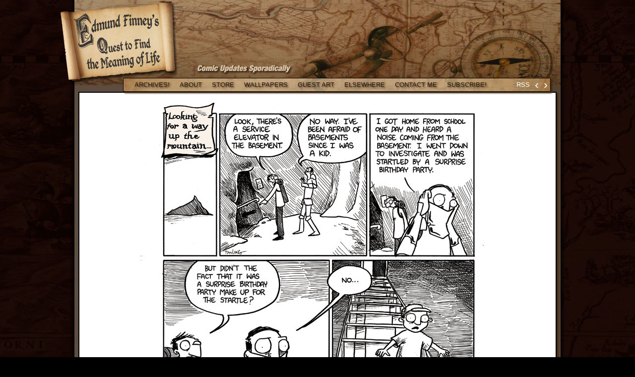

--- FILE ---
content_type: text/html; charset=UTF-8
request_url: https://eqcomics.com/2011/04/22/the-basement/
body_size: 7287
content:
<!DOCTYPE html>
<html lang="en-US">
<head>
	<meta http-equiv="Content-Type" content="text/html; charset=UTF-8" />
	<title>Edmund Finney&#039;s Quest to Find the Meaning of Life - The Basement</title>
	<link rel="stylesheet" href="//eqcomics.com/wp-content/themes/comicpress-edmund/style.css" type="text/css" media="screen" />
	<link rel="pingback" href="//eqcomics.com/xmlrpc.php" />
	<meta name="ComicPress" content="2.9.3.1" />
<link rel="alternate" type="application/rss+xml" title="Edmund Finney&#039;s Quest to Find the Meaning of Life &raquo; Feed" href="//eqcomics.com/feed/" />
<link rel="alternate" type="application/rss+xml" title="Edmund Finney&#039;s Quest to Find the Meaning of Life &raquo; Comments Feed" href="//eqcomics.com/comments/feed/" />
<link rel="alternate" type="application/rss+xml" title="Edmund Finney&#039;s Quest to Find the Meaning of Life &raquo; The Basement Comments Feed" href="//eqcomics.com/2011/04/22/the-basement/feed/" />
		<script type="text/javascript">
			window._wpemojiSettings = {"baseUrl":"https:\/\/s.w.org\/images\/core\/emoji\/72x72\/","ext":".png","source":{"concatemoji":"https:\/\/eqcomics.com\/wp-includes\/js\/wp-emoji-release.min.js?ver=4.4.33"}};
			!function(e,n,t){var a;function i(e){var t=n.createElement("canvas"),a=t.getContext&&t.getContext("2d"),i=String.fromCharCode;return!(!a||!a.fillText)&&(a.textBaseline="top",a.font="600 32px Arial","flag"===e?(a.fillText(i(55356,56806,55356,56826),0,0),3e3<t.toDataURL().length):"diversity"===e?(a.fillText(i(55356,57221),0,0),t=a.getImageData(16,16,1,1).data,a.fillText(i(55356,57221,55356,57343),0,0),(t=a.getImageData(16,16,1,1).data)[0],t[1],t[2],t[3],!0):("simple"===e?a.fillText(i(55357,56835),0,0):a.fillText(i(55356,57135),0,0),0!==a.getImageData(16,16,1,1).data[0]))}function o(e){var t=n.createElement("script");t.src=e,t.type="text/javascript",n.getElementsByTagName("head")[0].appendChild(t)}t.supports={simple:i("simple"),flag:i("flag"),unicode8:i("unicode8"),diversity:i("diversity")},t.DOMReady=!1,t.readyCallback=function(){t.DOMReady=!0},t.supports.simple&&t.supports.flag&&t.supports.unicode8&&t.supports.diversity||(a=function(){t.readyCallback()},n.addEventListener?(n.addEventListener("DOMContentLoaded",a,!1),e.addEventListener("load",a,!1)):(e.attachEvent("onload",a),n.attachEvent("onreadystatechange",function(){"complete"===n.readyState&&t.readyCallback()})),(a=t.source||{}).concatemoji?o(a.concatemoji):a.wpemoji&&a.twemoji&&(o(a.twemoji),o(a.wpemoji)))}(window,document,window._wpemojiSettings);
		</script>
		<style type="text/css">
img.wp-smiley,
img.emoji {
	display: inline !important;
	border: none !important;
	box-shadow: none !important;
	height: 1em !important;
	width: 1em !important;
	margin: 0 .07em !important;
	vertical-align: -0.1em !important;
	background: none !important;
	padding: 0 !important;
}
</style>
<link rel='stylesheet' id='tfg_style-css'  href='//eqcomics.com/wp-content/plugins/twitter-facebook-google-plusone-share/tfg_style.css?ver=4.4.33' type='text/css' media='all' />
<link rel='stylesheet' id='navstyle-css'  href='//eqcomics.com/wp-content/themes/comicpress-edmund/images/nav/edmund/navstyle.css?ver=4.4.33' type='text/css' media='all' />
<link rel='stylesheet' id='contact-form-7-css'  href='//eqcomics.com/wp-content/plugins/contact-form-7/includes/css/styles.css?ver=4.4' type='text/css' media='all' />
<link rel='stylesheet' id='digg-digg-css'  href='//eqcomics.com/wp-content/plugins/digg-digg/css/diggdigg-style.css?ver=5.3.6' type='text/css' media='screen' />
<!-- This site uses the Google Analytics by Yoast plugin v5.4.6 - Universal disabled - https://yoast.com/wordpress/plugins/google-analytics/ -->
<script type="text/javascript">

	var _gaq = _gaq || [];
	_gaq.push(['_setAccount', 'UA-8937650-1']);
	_gaq.push(['_gat._forceSSL']);
	_gaq.push(['_trackPageview']);

	(function () {
		var ga = document.createElement('script');
		ga.type = 'text/javascript';
		ga.async = true;
		ga.src = ('https:' == document.location.protocol ? 'https://ssl' : 'http://www') + '.google-analytics.com/ga.js';
		var s = document.getElementsByTagName('script')[0];
		s.parentNode.insertBefore(ga, s);
	})();

</script>
<!-- / Google Analytics by Yoast -->
        <script>
            /* <![CDATA[ */
            var rcewpp = {
                "ajax_url":"https://eqcomics.com/wp-admin/admin-ajax.php",
                "nonce": "c7c972dcc6",
                "home_url": "https://eqcomics.com/",
                "settings_icon": 'https://eqcomics.com/wp-content/plugins/export-wp-page-to-static-html/admin/images/settings.png',
                "settings_hover_icon": 'https://eqcomics.com/wp-content/plugins/export-wp-page-to-static-html/admin/images/settings_hover.png'
            };
            /* ]]\> */
        </script>
        <script type='text/javascript' src='//eqcomics.com/wp-includes/js/jquery/jquery.js?ver=1.11.3'></script>
<script type='text/javascript' src='//eqcomics.com/wp-includes/js/jquery/jquery-migrate.min.js?ver=1.2.1'></script>
<link rel='https://api.w.org/' href='//eqcomics.com/wp-json/' />
<link rel="EditURI" type="application/rsd+xml" title="RSD" href="//eqcomics.com/xmlrpc.php?rsd" />
<link rel="wlwmanifest" type="application/wlwmanifest+xml" href="//eqcomics.com/wp-includes/wlwmanifest.xml" /> 
<link rel='prev' title='The Bellhop' href='//eqcomics.com/2011/04/19/the-bellhop/' />
<link rel='next' title='New Wallpaper: Demon Rabbits!' href='//eqcomics.com/2011/04/24/new-wallpaper-demon-rabbits/' />
<link rel="canonical" href="//eqcomics.com/2011/04/22/the-basement/" />
<link rel='shortlink' href='//eqcomics.com/?p=4019' />
<link rel="alternate" type="application/json+oembed" href="//eqcomics.com/wp-json/oembed/1.0/embed?url=https%3A%2F%2Feqcomics.com%2F2011%2F04%2F22%2Fthe-basement%2F" />
<link rel="alternate" type="text/xml+oembed" href="//eqcomics.com/wp-json/oembed/1.0/embed?url=https%3A%2F%2Feqcomics.com%2F2011%2F04%2F22%2Fthe-basement%2F&#038;format=xml" />

<script type="text/javascript">var _sf_startpt=(new Date()).getTime()</script>

<!-- Comment Rating plugin Version: 2.9.30 by Bob King, http://wealthynetizen.com/, dynamic comment voting & styling. --> 
<style type="text/css" media="screen">
   .ckrating_highly_rated {background-color:#b09887 !important;}
   .ckrating_poorly_rated {opacity:0.6;filter:alpha(opacity=60) !important;}
   .ckrating_hotly_debated {background-color:#FFF0F5 !important;}
</style>

<!-- All in one Favicon 4.3 --><link rel="shortcut icon" href="//eqcomics.com/wp-content/uploads/2012/08/favicon.ico" />
</head>

<body class="single single-post postid-4019 single-format-standard user-guest comic chrome single-category-comics single-author-admin pm day mon layout-3c">
 
<div id="page-wide-wrap"><!-- Wraps outside the site width -->
	<div id="page-wide"><!-- Defines entire site width - Ends in Footer -->

<div id="header">
		<h1><a href="https://eqcomics.com">Edmund Finney&#039;s Quest to Find the Meaning of Life</a></h1>
	<div class="description">A webcomic by Dan Long at EQComics</div>
	<div id="sidebar-header" class="customsidebar ">
	<div id="text-487387192" class="widget widget_text">
<div class="widget-content">
			<div class="textwidget"><span id="eqtopad"></span>

<script type="text/javascript">
$j=jQuery.noConflict();
$j(window).ready( function()
{
	$j('#eqtopad')[0].appendChild( BuildIFrameElement('http://www.eqcomics.com/topad.html','width:728px; height:109px; overflow:hidden;' ) );
} );

function BuildIFrameElement( src, style )
{
	var iframe = document.createElement('iframe');
	iframe.setAttribute('src', src );
	iframe.setAttribute('style', style );
	iframe.setAttribute('frameBorder', '0' );
	return iframe;
}
</script></div>
		</div>
</div>
<div id="text-487387197" class="widget widget_text">
<div class="widget-content">
			<div class="textwidget"><script type="text/javascript">

  var _gaq = _gaq || [];
  _gaq.push(['_setAccount', 'UA-8937650-1']);
  _gaq.push(['_trackPageview']);

  (function() {
    var ga = document.createElement('script'); ga.type = 'text/javascript'; ga.async = true;
    ga.src = ('https:' == document.location.protocol ? 'https://ssl' : 'http://www') + '.google-analytics.com/ga.js';
    var s = document.getElementsByTagName('script')[0]; s.parentNode.insertBefore(ga, s);
  })();

</script></div>
		</div>
</div>
</div>	<div class="clear"></div>
</div>
		
		<div id="menubar-wrapper">
						<div class="menunav">
																	<a href="https://eqcomics.com/feed/" title="RSS Feed" class="menunav-rss">RSS</a>
														<div class="menunav-prev">
				<a href="https://eqcomics.com/2011/04/19/the-bellhop/" rel="prev">&lsaquo;</a>				</div>
				<div class="menunav-next">
				<a href="https://eqcomics.com/2011/04/26/the-staircase/" rel="next">&rsaquo;</a>				</div>
								</div>
			<div class="menu"><ul id="menu-edmund-menu" class="menu"><li id="menu-item-3820" class="menu-item menu-item-type-post_type menu-item-object-page menu-item-3820"><a href="https://eqcomics.com/archive/">Archives!</a></li>
<li id="menu-item-3151" class="menu-item menu-item-type-post_type menu-item-object-page menu-item-3151"><a href="https://eqcomics.com/qa/">About</a></li>
<li id="menu-item-3154" class="menu-item menu-item-type-custom menu-item-object-custom menu-item-3154"><a href="http://eqcomics.bigcartel.com" onclick="_gaq.push(['_trackEvent', 'outbound-widget', 'http://eqcomics.bigcartel.com', 'Store']);" >Store</a></li>
<li id="menu-item-3149" class="menu-item menu-item-type-post_type menu-item-object-page menu-item-3149"><a href="https://eqcomics.com/wallpapers/">Wallpapers</a></li>
<li id="menu-item-3745" class="menu-item menu-item-type-post_type menu-item-object-page menu-item-3745"><a href="https://eqcomics.com/guest-art/">Guest Art</a></li>
<li id="menu-item-4729" class="menu-item menu-item-type-post_type menu-item-object-page menu-item-4729"><a href="https://eqcomics.com/eqcomics-elsewhere/">Elsewhere</a></li>
<li id="menu-item-3807" class="menu-item menu-item-type-post_type menu-item-object-page menu-item-3807"><a href="https://eqcomics.com/contact-me/">Contact Me</a></li>
<li id="menu-item-3462" class="menu-item menu-item-type-custom menu-item-object-custom menu-item-3462"><a href="https://eqcomics.com/feed">Subscribe!</a></li>
</ul></div>						<div class="clear"></div>
		</div>
	<div id="content-wrapper">
			<div id="comic-wrap" class="comic-id-4019">
			<div id="comic-head"></div>
			<div class="clear"></div>
							<div id="comic">
				<div id="comic-1" class="comicpane"><a href="https://eqcomics.com/2011/04/26/the-staircase/" title="I dare not recount what he said the pinata was made from..."><img src="//eqcomics.com/comics/2011-04-22-208---The-basement.png" alt="I dare not recount what he said the pinata was made from..." title="I dare not recount what he said the pinata was made from..."/></a></div>
				<!-- Last Update: Apr 22nd, 2011 // -->
			</div>
							<div class="clear"></div>
			<div id="comic-foot"><div id="sidebar-undercomic" class="customsidebar ">
	<div id="comic_hover_widget-3" class="widget comic_hover_widget">
<div class="widget-content">
            <a class="tt" href='#' style="background: url(http://eqcomics.com/wp-content/uploads/2011/09/pen2.png) no-repeat bottom left;">
                <span class="tooltip"><span class="top">&nbsp;</span><span class="middle">I dare not recount what he said the pinata was made from...</span><span class="bottom">&nbsp;</span></span>
            </a>
</div>
</div>

<div class="comic_navi_wrapper">
	<table class="comic_navi">
	<tr>
		<td class="comic_navi_left">
								<a href="https://eqcomics.com/2009/03/08/sunday-aliens/" class="navi navi-first" title=""></a>
									<a href="https://eqcomics.com/2011/04/19/the-bellhop/" class="navi navi-prev" title=""></a>
						</td>
		<td class="comic_navi_center">
						<a href="https://eqcomics.com/?randomcomic&amp;nocache=1" class="navi navi-random" title=""></a>
					</td>
		<td class="comic_navi_right">
								<a href="https://eqcomics.com/2011/04/26/the-staircase/" class="navi navi-next" title=""></a>
										<a href="/?latestcomic&nocache=1" class="navi navi-last" title=""></a>
											</td>
	</tr>
	</table>
		</div>
		<div id="text-487387201" class="widget widget_text">
<div class="widget-content">
			<div class="textwidget"><!-- Begin Ohnorobot.com Comic Transcription code for Edmund Finney's Quest to Find the Meaning of Life -->
<script language="JavaScript" type="text/javascript" src="//www.ohnorobot.com/js/1868.js"></script>
<script language="JavaScript" type="text/javascript"><!--
transcribe('apJhv/inXYha61868');
// -->
</script>
<!-- End Ohnorobot.com code --></div>
		</div>
</div>
</div>
</div>
		</div>
			<div id="subcontent-wrapper">
		<div id="sidebar-left">
			<div class="sidebar">
		<div id="text-487387228" class="widget widget_text">
<div class="widget-content">
			<div class="textwidget"><a href="https://eqcomics.com/wp-content/uploads/2014/09/kindle.png"><img class="aligncenter size-full wp-image-5104" alt="kindle" src="//eqcomics.com/wp-content/uploads/2014/09/kindle.png" width="201" height="248" /></a></div>
		</div>
</div>
<div id="text-487387209" class="widget widget_text">
<div class="widget-content">
			<div class="textwidget"><img src="//eqcomics.com/wp-content/uploads/2012/05/joinme.png" alt="" title="" width="200" height="25" class="aligncenter size-full wp-image-4667" />
<table border="0">
<tbody>
<tr>
<td><a href="https://www.facebook.com/EQComics" onclick="_gaq.push(['_trackEvent', 'outbound-widget', 'http://www.facebook.com/EQComics', '']);"><img class="aligncenter size-full wp-image-4662" title="facebook" src="//eqcomics.com/wp-content/uploads/2012/05/facebook.jpg" alt="" width="192" height="35" /></a></td>
</tr>
<tr>
<td><a href="https://twitter.com/#!/eqcomics" onclick="_gaq.push(['_trackEvent', 'outbound-widget', 'http://twitter.com/#!/eqcomics', '']);"><img class="aligncenter size-full wp-image-4663" title="twitter" src="//eqcomics.com/wp-content/uploads/2012/05/twitter.jpg" alt="" width="192" height="35" /></a></td>
</tr>
<tr>
<td><a href="https://plus.google.com/u/0/108485579790202133119/posts" onclick="_gaq.push(['_trackEvent', 'outbound-widget', 'https://plus.google.com/u/0/108485579790202133119/posts', '']);" ><img class="aligncenter size-full wp-image-4664" title="google+" src="//eqcomics.com/wp-content/uploads/2012/05/gplus.jpg" alt="" width="192" height="35" /></a></td>
</tr>
<tr>
<td><a href="http://feeds2.feedburner.com/eqcomics" onclick="_gaq.push(['_trackEvent', 'outbound-widget', 'http://feeds2.feedburner.com/eqcomics', '']);" ><img class="aligncenter size-full wp-image-4665" title="rss" src="//eqcomics.com/wp-content/uploads/2012/05/rss.jpg" alt="" width="192" height="35" /></a></td>
</tr>
<tr>
<td><a href="http://eqcomics.bigcartel.com/" onclick="_gaq.push(['_trackEvent', 'outbound-widget', 'http://eqcomics.bigcartel.com/', '']);" ><img src="//eqcomics.com/wp-content/uploads/2012/05/store.png" alt="" title="Go get some Edmund Finney stuff!" width="183" height="42" class="aligncenter size-full wp-image-4669" /></a></td>
</tr>
</tbody>
</table></div>
		</div>
</div>
<div id="text-487387190" class="widget widget_text">
<div class="widget-content">
			<div class="textwidget"><!-- Begin Ohnorobot.com Comic Search Box for Edmund Finney's Quest to Find the Meaning of Life -->
<form action="//www.ohnorobot.com/" method="get"><span style="color:#eedac5">Search the comics</span> <input type="text" name="s" value=""/>
<input type="hidden" name="comic" value="1868"/>
<input type="submit" name="search" value="Go"/></form>
<!-- End Ohnorobot.com code --></div>
		</div>
</div>
<div id="text-487387212" class="widget widget_text">
<div class="widget-content">
			<div class="textwidget"><iframe class="scribol" height="558" width="146" id="scribol_1100376" scrolling="no" frameborder="0"></iframe>
<script>
var Scribol;
if(typeof Scribol=='undefined'){Scribol={};  Scribol.frames=[];Scribol.site='http://scribol.com/';Scribol.is_preview=false;}
Scribol.frames.push('1100376');</script>
<script async="async" defer="defer" src="//scribol.com/txwidget1.2.js"></script>
</div>
		</div>
</div>
<div id="text-487387215" class="widget widget_text">
<div class="widget-content">
			<div class="textwidget"></div>
		</div>
</div>
		</div>
	</div>								<div id="content" class="narrowcolumn">
			<div id="sidebar-overblog" class="customsidebar ">
	<div id="comicpress_social_widget-3" class="widget comicpress_social_widget">
<div class="widget-content">
		
		<div class="social-submit-to-reddit">
					<a href="http://reddit.com/r/comics/submit?url=https://eqcomics.com/2011/04/22/the-basement/&title=The%20Basement" target="_blank" class="social-submit-to-reddit"><img src="//eqcomics.com/wp-content/uploads/2012/05/redditthis.png" alt="Submit to Reddit" /></a>
				</div>
		</div>
</div>
</div>
						<div class="post-4019 post type-post status-publish format-standard hentry category-comics uentry post-comic postonpage-1 odd post-author-admin">
									<div class="post-content">
				<div class="post-info">
																				<div class="post-text">
						<h2 class="post-title"><a href="https://eqcomics.com/2011/04/22/the-basement/">The Basement</a></h2>
<span class="post-author">by <a href="https://eqcomics.com/author/admin/">Dan Long</a></span>
<span class="posted-on">on&nbsp;</span><span class="post-date">April 22, 2011</span>
<span class="posted-at">at&nbsp;</span><span class="post-time">00:01</span>
					</div>
				</div>
				<div class="clear"></div>
				<div class="entry">
					<div class="bottomcontainerBox" style="border:1px solid #808080; border-radius:5px 5px 5px 5px; box-shadow:2px 2px 5px rgba(0,0,0,0.3);background-color:#c8b095;">
			<div style="float:left; width:80px;padding-right:10px; margin:4px 4px 4px 4px;height:30px;">
			<iframe src="https://www.facebook.com/plugins/like.php?href=https%3A%2F%2Feqcomics.com%2F2011%2F04%2F22%2Fthe-basement%2F&amp;layout=button_count&amp;show_faces=false&amp;width=80&amp;action=like&amp;font=verdana&amp;colorscheme=light&amp;height=21" scrolling="no" frameborder="0" allowTransparency="true" style="border:none; overflow:hidden; width:80px; height:21px;"></iframe></div>
			<div style="float:left; width:80px;padding-right:10px; margin:4px 4px 4px 4px;height:30px;">
			<g:plusone size="medium" href="https://eqcomics.com/2011/04/22/the-basement/"></g:plusone>
			</div>
			<div style="float:left; width:80px;padding-right:10px; margin:4px 4px 4px 4px;height:30px;">
			<a href="https://twitter.com/share" onclick="_gaq.push(['_trackEvent', 'outbound-article', 'https://twitter.com/share', '']);" class="twitter-share-button" data-url="https://eqcomics.com/2011/04/22/the-basement/"  data-text="The Basement" data-count="horizontal" data-via="eqcomics"></a>
			</div><div style="float:left; width:80px;padding-right:10px; margin:4px 4px 4px 4px;height:30px;"><a href="https://pinterest.com/pin/create/button/?url=https%3A%2F%2Feqcomics.com%2F2011%2F04%2F22%2Fthe-basement%2F&media=" onclick="_gaq.push(['_trackEvent', 'outbound-article', 'https://pinterest.com/pin/create/button/?url=https%3A%2F%2Feqcomics.com%2F2011%2F04%2F22%2Fthe-basement%2F&amp;media=', '']);" data-pin-do="buttonPin" data-pin-config="beside"><img src="//assets.pinterest.com/images/pidgets/pinit_fg_en_rect_gray_20.png" /></a>
<script type="text/javascript" async src="//assets.pinterest.com/js/pinit.js"></script></div>			
			<div style="float:left; width:80px;padding-right:10px; margin:4px 4px 4px 4px;height:30px;"><script src="//www.stumbleupon.com/hostedbadge.php?s=1&amp;r=https://eqcomics.com/2011/04/22/the-basement/"></script></div>			
			</div><div style="clear:both"></div><div style="padding-bottom:4px;"></div><div class='dd_post_share dd_post_share_right'><div class='dd_buttons'><div class='dd_button'><iframe src="https://www.reddit.com/static/button/button1.html?width=120&url=https%3A%2F%2Feqcomics.com%2F2011%2F04%2F22%2Fthe-basement%2F&title=The%20Basement&newwindow='1'" height="22" width="120" scrolling='no' frameborder='0'></iframe></div></div></div><p>Wallpaper time! Check back this week/end.</p>
<!-- Social Buttons Generated by Digg Digg plugin v5.3.6,
    Author : Buffer, Inc
    Website : http://bufferapp.com/diggdigg -->					<div class="clear"></div>
				</div>
				<div class="clear"></div>
								<div class="post-extras">
																				<div class="clear"></div>
				</div>
											</div>
					</div>
		
<div id="comment-wrapper">

		<!-- If comments are closed. -->
			<p class="nocomments">Comments are closed.</p>
		
</div>
		</div>
						<div id="sidebar-right">
			<div class="sidebar">
		<div id="text-487387222" class="widget widget_text">
<div class="widget-content">
			<div class="textwidget"><script src="//invisiblebread.com/server-pals/serverpals.js"></script>
<div id="serverpals-master"></div>
<script type="text/javascript">
render_pals_widget( 'serverpals-master' );
</script></div>
		</div>
</div>
<div id="text-487387193" class="widget widget_text">
<div class="widget-content">
			<div class="textwidget"><center><script src="//tag.contextweb.com/TagPublish/getjs.aspx?action=VIEWAD&cwrun=200&cwadformat=160X600&cwpid=533571&cwwidth=160&cwheight=600&cwpnet=1&cwtagid=96652"></script></center></div>
		</div>
</div>
<div id="text-487387198" class="widget widget_text">
<div class="widget-content">
			<div class="textwidget"><center><!-- Beginning of Project Wonderful ad code: -->
<!-- Ad box ID: 53115 -->
<script type="text/javascript">
<!--
var pw_d=document;
pw_d.projectwonderful_adbox_id = "53115";
pw_d.projectwonderful_adbox_type = "4";
//-->
</script>
<script type="text/javascript" src="//www.projectwonderful.com/ad_display.js"></script>
<noscript><map name="admap53115" id="admap53115"><a href="http://www.projectwonderful.com/out_nojs.php?r=0&c=0&id=53115&type=4" onclick="_gaq.push(['_trackEvent', 'outbound-widget', 'http://www.projectwonderful.com/out_nojs.php?r=0&amp;c=0&amp;id=53115&amp;type=4', '\nAds by Project Wonderful!  Your ad here, right now: $0']);" rea  shape="rect" coords="0,0,125,125" title="" alt="" target="_blank" /><area href="http://www.projectwonderful.com/out_nojs.php?r=1&c=0&id=53115&type=4" shape="rect" coords="0,125,125,250" title="" alt="" target="_blank" /></map>
<table cellpadding="0" border="0" cellspacing="0" width="128" bgcolor="696562"><tr><td><img src="//www.projectwonderful.com/nojs.php?id=53115&type=4" width="128" height="250" usemap="#admap53115" border="0" alt="" /></td></tr><tr><td bgcolor="696562" colspan="1"><center><a style="font-size:10px;color:#D1B482;text-decoration:none;line-height:1.2;font-weight:bold;font-family:Tahoma, verdana,arial,helvetica,sans-serif;text-transform: none;letter-spacing:normal;text-shadow:none;white-space:normal;word-spacing:normal;" href="http://www.projectwonderful.com/advertisehere.php?id=53115&type=4" target="_blank">Ads by Project Wonderful!  Your ad here, right now: $0</a></center></td></tr></table>
</noscript>
<!-- End of Project Wonderful ad code. --></center></div>
		</div>
</div>
		</div>
	</div>				<div class="clear"></div>
	</div>
	<div class="clear"></div>
</div>
		<div id="footer">
<p class="footer-text">
&copy;2009-2014 <a href="https://eqcomics.com">Dan Long</a> <span class="footer-pipe">|</span> Powered by <a href="http://wordpress.org/">WordPress</a> with <a href="http://comicpress.net/">ComicPress</a>
<span class="footer-subscribe"><span class="footer-pipe">|</span> Subscribe: <a href="https://eqcomics.com/feed/">RSS</a>
</span>
<span class="footer-uptotop"><span class="footer-pipe">|</span> <a href="#outside" onclick="scrollup(); return false;">Back to Top &uarr;</a></span>
</p>
	<!-- 57 queries. 0.315 seconds. //-->
		</div><!-- Ends #footer -->
	</div><!-- Ends "page/page-wide" -->
</div><!-- Ends "page-wrap" -->


		<script type="text/javascript">
						var _sf_async_config={};
			_sf_async_config.uid = 3808;
			_sf_async_config.domain = "eqcomics.com";
			_sf_async_config.useCanonical = true;
				(function(){
			        function loadChartbeat() {
					window._sf_endpt=(new Date()).getTime();
					var e = document.createElement('script');
					e.setAttribute('language', 'javascript');
					e.setAttribute('type', 'text/javascript');
					e.setAttribute('src', '//static.chartbeat.com/js/chartbeat.js');
					document.body.appendChild(e);
				  }
				  var oldonload = window.onload;
				  window.onload = (typeof window.onload != 'function') ?
					 loadChartbeat : function() { try { oldonload(); } catch (e) { loadChartbeat(); throw e} loadChartbeat(); };
				})();
		</script>
<script type='text/javascript' src='//eqcomics.com/wp-content/plugins/comment-rating/ck-karma.js?ver=4.4.33'></script>
<script type='text/javascript' src='//platform.twitter.com/widgets.js?ver=4.4.33'></script>
<script type='text/javascript' src='//apis.google.com/js/plusone.js?ver=4.4.33'></script>
<script type='text/javascript' src='//eqcomics.com/wp-content/themes/comicpress/js/ddsmoothmenu.js'></script>
<script type='text/javascript' src='//eqcomics.com/wp-content/themes/comicpress/js/menubar.js'></script>
<script type='text/javascript' src='//eqcomics.com/wp-content/themes/comicpress/js/scroll.js'></script>
<script type='text/javascript' src='//eqcomics.com/wp-content/plugins/contact-form-7/includes/js/jquery.form.min.js?ver=3.51.0-2014.06.20'></script>
<script type='text/javascript'>
/* <![CDATA[ */
var _wpcf7 = {"loaderUrl":"https:\/\/eqcomics.com\/wp-content\/plugins\/contact-form-7\/images\/ajax-loader.gif","recaptchaEmpty":"Please verify that you are not a robot.","sending":"Sending ...","cached":"1"};
/* ]]> */
</script>
<script type='text/javascript' src='//eqcomics.com/wp-content/plugins/contact-form-7/includes/js/scripts.js?ver=4.4'></script>
<script type='text/javascript' src='//eqcomics.com/wp-includes/js/wp-embed.min.js?ver=4.4.33'></script>
<script defer src="https://static.cloudflareinsights.com/beacon.min.js/vcd15cbe7772f49c399c6a5babf22c1241717689176015" integrity="sha512-ZpsOmlRQV6y907TI0dKBHq9Md29nnaEIPlkf84rnaERnq6zvWvPUqr2ft8M1aS28oN72PdrCzSjY4U6VaAw1EQ==" data-cf-beacon='{"version":"2024.11.0","token":"e2455ec3a939435482db0e1c339784e8","r":1,"server_timing":{"name":{"cfCacheStatus":true,"cfEdge":true,"cfExtPri":true,"cfL4":true,"cfOrigin":true,"cfSpeedBrain":true},"location_startswith":null}}' crossorigin="anonymous"></script>
</body>
</html>

--- FILE ---
content_type: text/html; charset=utf-8
request_url: https://accounts.google.com/o/oauth2/postmessageRelay?parent=https%3A%2F%2Feqcomics.com&jsh=m%3B%2F_%2Fscs%2Fabc-static%2F_%2Fjs%2Fk%3Dgapi.lb.en.OE6tiwO4KJo.O%2Fd%3D1%2Frs%3DAHpOoo_Itz6IAL6GO-n8kgAepm47TBsg1Q%2Fm%3D__features__
body_size: 162
content:
<!DOCTYPE html><html><head><title></title><meta http-equiv="content-type" content="text/html; charset=utf-8"><meta http-equiv="X-UA-Compatible" content="IE=edge"><meta name="viewport" content="width=device-width, initial-scale=1, minimum-scale=1, maximum-scale=1, user-scalable=0"><script src='https://ssl.gstatic.com/accounts/o/2580342461-postmessagerelay.js' nonce="dZbH60Xun_tNNx4ql0UfGw"></script></head><body><script type="text/javascript" src="https://apis.google.com/js/rpc:shindig_random.js?onload=init" nonce="dZbH60Xun_tNNx4ql0UfGw"></script></body></html>

--- FILE ---
content_type: text/css
request_url: https://eqcomics.com/wp-content/themes/comicpress-edmund/style.css
body_size: 1732
content:
/*
Theme Name: ComicPress Edmund
Theme URI: http://eqcomics.com			
Template: comicpress
Description: Edmund Finney's Quest for the Meaning of Life
Author: Dan Long, Philip M. Hofer (Frumph)
Author URI: http://eqcomics.com/
Version: 1.0
.
The CSS, XHTML and design is released under GPL v3:
http://www.opensource.org/licenses/gpl-3.0.html
.
*/

@import url("../comicpress/style.css");

/* STANDARD TAGS */

body {
	background: #000 url('images/background.jpg') top center repeat-y;
}

a {
	color: #eedac3;
}

a:hover {
	color: #fff;
}

h1, h1 a, h2, h2 a, h3, h3 a, h4, h4 a, .comment-link a, #footer a, #wp-calendar caption {
	color: #eedac5;
	text-shadow: 2px 2px 3px #000001;
}


#page-wide-wrap {
	padding: 0 10px;
	background: url('images/classic-background-wide.png') top center repeat-y;
}

#header {
	background: url('images/header.jpg') no-repeat;
	height: 172px;
	width: 980px;
}

#header h1 {
	padding: 0;
	margin: 0;
}

#header h1 a {
	background: url('images/header-logo.png') no-repeat;
	text-indent: -9999px;
	height: 165px;
	width: 240px;
	display: block;
	position: relative;
	margin-left: -30px;
	margin-bottom: -10px;
	zoom: 1;
	float: left;
}

#header .description {
	display: none;
}

#menubar-wrapper {
	background: Transparent url('images/menubar.jpg') top center no-repeat;
	border: solid 1px #000;
	width: 860px;
	float: right;
	margin: 0 auto;
	-moz-box-shadow: 3px 3px 3px #422B13;
	-moz-border-radius-bottomright: 3px;
	-webkit-box-shadow: 3px 3px 3px #422B13;
	-webkit-border-bottom-right-radius: 3px;
	zoom: 1;
	position: relative;
	display: block;
	margin-top: -15px;
	margin-right: 20px;
}

#menunav a, #menubar a, .menu a {
	color: #000;
	text-shadow: 2px 2px 3px #422B13;
}


.menu .current_page_item a {
   color: #e5cba2 !important;
}

.menu ul li ul li a {
   text-align: left;
   background: #414141; /* background of menu items (default state)*/
}

* html .menu ul li a {
   /*IE6 hack to get sub menu links to behave correctly*/
   display: inline-block;
}

.menu ul li a:link, .menu ul li a:visited {
   color: #291c10;
}

.menu ul li ul li a:link, .menu ul li ul li a:visited {
   color: #291c10;
}

.menu ul li a.selected {
   /*CSS class that's dynamically added to the currently active menu items' LI A element*/
   background: black;
   color: #fff;
}

.menu ul li a:hover {
   color: #fff;
   background: #4F3A27; /*background of menu items during onmouseover (hover state)*/
} 

.menunav-prev a:hover, .menunav-next a:hover  {
	background: #4F3A27;
}

.menunav-rss:hover {
	background: #4F3A27;
}


#comic img {
	border: solid 2px #000;
	-moz-box-shadow: 3px 3px 3px #422B13;
	-moz-border-radius-bottomright: 3px;
	-webkit-box-shadow: 3px 3px 3px #422B13;
	-webkit-border-bottom-right-radius: 3px;
}

/* post */

.post {
	background: url('images/browntrans.png') repeat;
	padding: 0px 3px;
	margin: 3px;
	-moz-border-radius: 6px;
	-khtml-border-radius: 6px;
	-webkit-border-radius: 6px;
	border-radius: 6px;
}

#wp-calendar-wrap {
	background: #B29576;
	padding: 10px;
	border: 1px solid #6d5024;
	-moz-box-shadow: 3px 3px 3px #422B13;
	-moz-border-radius-bottomright: 3px;
	-webkit-box-shadow: 3px 3px 3px #422B13;
	-webkit-border-bottom-right-radius: 3px;
}

	table#wp-calendar td {
		border-color: #422B13;
	}

/* Tool Tips */

.tt a {
	position: relative;
	z-index: 1000;
	color: #3CA3FF;
	font-weight: bold;
	text-decoration: none;
	margin-bottom: -10px;
}

a.tt span {
	display: none;
}

a.tt:hover span.tooltip {
	position: absolute;
	display: block;
	width: 200px;
	color: #000;
	margin: 0px 0 0 20px;
	text-align: center;
	height: 143px;
	background: url('images/edmund.png') no-repeat;
	z-index: 1000;
}

a.tt:hover span.top {
	display: block;
	width: 200px;
	height: 20px;
	padding-top: 5px;
	margin-top: 125px;
	margin-left: 5px;
	background: url('images/bubble.png') no-repeat top;
	z-index: 1000;
}

a.tt:hover span.middle {
	/* different middle bg for stretch */
	display: block;
	width: 190px;
	margin-left: 5px;
	padding: 0 5px 0 5px;
	background: url('images/bubble-middle.png') repeat bottom;
	z-index: 1000;
}

a.tt:hover span.bottom {
	display: block;
	width: 200px;
	height: 15px;
	background-position: -100px;
	color: #548912;
	margin-left: 5px;
	background: url('images/bubble.png') no-repeat bottom;
	z-index: 1000;
}

/* comments */

#comment, #author, #email, #url, #comment-textarea {
	padding: 2px;
	color: #000;
	font-family: 'Verdana' , sans-serif;
	font-size: 12px;
	background: #eedac5;
	border: 1px solid #000;
	-moz-border-radius: 6px;
	-khtml-border-radius: 6px;
	-webkit-border-radius: 6px;
	border-radius: 6px;
}

#comment-textarea:focus, #comment:hover, #author:hover, #email:hover, #url:hover, #comment:focus, #author:focus, #email:focus, #url:focus {
	background: #fff;
}

.post-calendar-date .calendar-date {
	background: url('images/calendar.png') no-repeat;
}

#blogheader {
	margin: 10px;
	background: url('images/blogheader.png') no-repeat;
	width: 400px;
	height: 25px;
	border-top: 0px;
}

/* =Menu
-------------------------------------------------------------- */

#access {
	display: block;
	float: left;
	margin: 0 auto;
}
#access .menu-header,
div.menu {
	font-size: 13px;
	margin-left: 12px;
}
#access .menu-header ul,
div.menu ul {
	list-style: none;
	margin: 0;
}
#access .menu-header li,
div.menu li {
	float: left;
	position: relative;
}
#access a {
	display: block;
	line-height: 38px;
	padding: 0 10px;
	text-decoration: none;
}
#access ul ul {
	box-shadow: 0px 3px 3px rgba(0,0,0,0.2);
	-moz-box-shadow: 0px 3px 3px rgba(0,0,0,0.2);
	-webkit-box-shadow: 0px 3px 3px rgba(0,0,0,0.2);
	display: none;
	position: absolute;
	top: 38px;
	left: 0;
	float: left;
	width: 180px;
	z-index: 99999;
}
#access ul ul li {
	min-width: 180px;
}
#access ul ul ul {
	left: 100%;
	top: 0;
}
#access ul ul a {
	line-height: 1em;
	padding: 10px;
	width: 160px;
	height: auto;
}
#access li:hover > a,
#access ul ul :hover > a {
}
#access ul li:hover > ul {
	display: block;
}
#access ul li.current_page_item > a,
#access ul li.current-menu-ancestor > a,
#access ul li.current-menu-item > a,
#access ul li.current-menu-parent > a {
	color: #fff;
}
* html #access ul li.current_page_item a,
* html #access ul li.current-menu-ancestor a,
* html #access ul li.current-menu-item a,
* html #access ul li.current-menu-parent a,
* html #access ul li a:hover {
}


.comic_hover_widget {
    float: left;
    margin: 5px -200px 0px 10px;
    width: 200px;
    height: 275px;
    display: block;
    margin-top: -244px;
}
    .comic_hover_widget a {
        display: block;
        width: 100%;
        height: 275px;
    }

    .comic_hover_widget span.tooltip {

    }

#sidebar-left .connectlinks
{
	width: 150px;
	height: 60px;
	margin: 0 25px;
	display:block;
	background:url('images/spritesheet.png') no-repeat;
}

--- FILE ---
content_type: text/css
request_url: https://eqcomics.com/wp-content/themes/comicpress-edmund/images/nav/edmund/navstyle.css?ver=4.4.33
body_size: 583
content:
/* COMIC NAVIGATION 
Author: Philip M. Hofer (Frumph)
Style: Box
*/

.comic_navi_wrapper {
	margin: 0 auto;
	width: 100%;
}

.comic_navi {
	display: table;
	border-collapse: collapse;
	text-align: center;
	margin: 0 auto;
}

.navi-comictitle {
	padding-top: 26px;
	max-width: 100px;
}

.navi {
	width: 83px;
	padding-top: 47px;
	margin: 0 5px;
	font-size: 9px;
	color: #555;
	display: inline-block;
	float: left;
}

.comic_navi_center .navi {
	float: none;
}

.navi:hover, #navi-share:hover {
	background-position: -83px 0;
}

.navi-first {
	background: url('http://eqcomics.com/wp-content/themes/comicpress-edmund/images/spritesheet.png') no-repeat;
	background-position: 0px -640px;
}
.navi-first:hover
{
	background-position: -83px -640px;
}
.navi-first.navi-void, .navi-first.navi-void:hover
{
	background-position: -166px -640px;
}

.navi-firstinchap {
	background: url('firstin.png') no-repeat;
}

.navi-prevchap, .navi-story_prev {
	background: url('prevchap.png') no-repeat;
}

.navi-story_prev_in {
	background: url('prevchap.png') no-repeat;
}

.navi-prev, .navi-previous {
	margin-right: 10px;
	background: url('http://eqcomics.com/wp-content/themes/comicpress-edmund/images/spritesheet.png') no-repeat;
	background-position: 0px -687px;
}
.navi-prev:hover, .navi-previous :hover
{
	background-position: -83px -687px;
}
.navi-prev.navi-void, .navi-prev.navi-void:hover,
.navi-previous.navi-void, .navi-previous.navi-void:hover
{
	background-position: -166px -687px;
}

.navi-prev-in, .navi-previous-in {
	background: url('prev-in.png') no-repeat;
}

.navi-buyprint {
	border: none;
	cursor: pointer;
	background: url('buyprint.png') no-repeat;
}

.navi-buyprint:hover, button .navi-buyprint:hover {
	width: 83px;
	background: url('buyprint.png') no-repeat;
	background-position: -83px 0;
	color: #f00;
}

.navi-buyprint-form {
	width: 83px;
	display: inline-block;
	margin: 0;
	padding: 0;
}

.navi-archive, .navi-archives {
	background: url('archive.png') no-repeat;
}

.navi-random {
	background: url('http://eqcomics.com/wp-content/themes/comicpress-edmund/images/spritesheet.png') no-repeat;
	background-position: 0px -828px;
}
.navi-random:hover
{
	background-position: -83px -828px;
}
.navi-random.navi-void, .navi-random.navi-void:hover
{
	background-position: -166px -828px;
}

#navi-share {
	background: url('share.png') no-repeat;
}

.navi-subscribe {
	background: url('subscribe.png') no-repeat;
}

.navi-comments {
	padding: 0;
	background: url('comments.png') no-repeat;
}

a.navi-comments span {
	display: inline-block;
	width: 83px;
	height: 83px;
	font-size: 16px;
	font-weight: bold;
	line-height: 40px;
	color: #000;
	text-indent: 0;
}

a.navi-comments span:hover {
	color: #860b04;
}

.navi-next {
	margin-left: 10px;
	background: url('http://eqcomics.com/wp-content/themes/comicpress-edmund/images/spritesheet.png') no-repeat;
	background-position: 0px -734px;
}
.navi-next:hover
{
	background-position: -83px -734px;
}
.navi-next.navi-void, .navi-next.navi-void:hover
{
	background-position: -166px -734px;
}

.navi-next-in {
	background: url('next-in.png') no-repeat;
}

.navi-nextchap, .navi-story_next {
	background: url('nextchap.png') no-repeat;
}

.navi-story_next_in {
	background: url('nextchap.png') no-repeat;
}

.navi-lastinchap {
	background: url('lastin.png') no-repeat;
}

.navi-last {
	background: url('http://eqcomics.com/wp-content/themes/comicpress-edmund/images/spritesheet.png') no-repeat;
	background-position: 0px -781px;
}
.navi-last:hover
{
	background-position: -83px -781px;
}
.navi-last.navi-void, .navi-last.navi-void:hover
{
	background-position: -166px -781px;
}

.navi-void, .navi-void:hover {
	color: #999;
	background-position: -166px 0;
}

#navi-share-box {
	height: 96px;
	width: 120px;
	padding: 1px;
	background: url('sharebox.png') 0 0 no-repeat;
	display: none;
	position: absolute;
	margin: -180px auto;
	zoom: 1;
}

#navi-share-box a {
	width: 24px;
	height: 24px;
	display: block;
	float: left;
	text-indent: -9999px;
	overflow: hidden;
}
